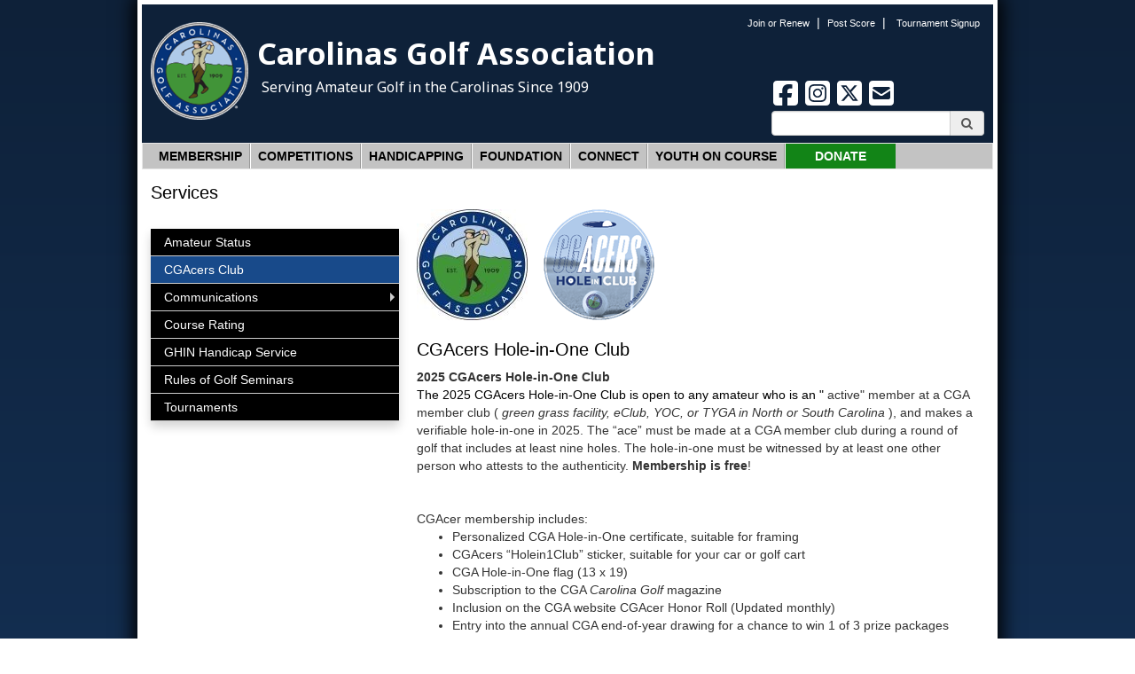

--- FILE ---
content_type: text/html; charset=utf-8
request_url: https://www.carolinasgolf.org/cgacers
body_size: 10829
content:


<!DOCTYPE html PUBLIC "-//W3C//DTD XHTML 1.0 Transitional//EN" "http://www.w3.org/TR/xhtml1/DTD/xhtml1-transitional.dtd">

<html xmlns="http://www.w3.org/1999/xhtml">
<head>
<title>CGAcers - Carolinasgolf.org</title>
<meta name="description" content="Was founded in 1909 to promote and to protect the game of golf in the Carolinas by providing competitions, education, support and benefits to golfers.">
<meta name="keywords" content="Carolinas Golf Association">
<meta http-equiv="content-type" content="text/html; charset=UTF-8">
<link rel="canonical" href="https://www.carolinasgolf.org/cgacers">

	<script type='text/javascript' src='https://static1.mysiteserver.net/_scrpt_cver/91802262/CommonAssets/JSAddOns/jquery-1.11.1.min.js' btm-no-below="" btm-consolioff=""></script>
	<script type='text/javascript' btmsct="10" src="https://static8.mysiteserver.net/rsrc_70b71187e32999ec386488c3bab6bf12.jsx?xid=UUdjZkFHRWx5Z2d4dG9PbmF2L0xNZytBRDBBUFEt" btm_gene="1"></script>

<link rel="stylesheet" href="https://cdn.jsdelivr.net/gh/fancyapps/fancybox@3.5.7/dist/jquery.fancybox.min.css">
<script btmsct="20" src="https://cdn.jsdelivr.net/gh/fancyapps/fancybox@3.5.7/dist/jquery.fancybox.min.js"></script>

<meta name="viewport" content="initial-scale=1, maximum-scale=1">

<link rel="stylesheet" type="text/css" href="https://static1.mysiteserver.net/Images/CarolinasGolf/css/bootstrap960.css">
<script btmsct="20" src="https://static2.mysiteserver.net/Images/tygajuniorgolf/site/bootstrap/bootstrap_min.js"></script>
<link rel="stylesheet" type="text/css" href="https://static2.mysiteserver.net/images/scripts/lightbox-2.51/css/lightbox.css">

<link href="https://stackpath.bootstrapcdn.com/font-awesome/4.7.0/css/font-awesome.min.css" rel="stylesheet" integrity="sha384-wvfXpqpZZVQGK6TAh5PVlGOfQNHSoD2xbE+QkPxCAFlNEevoEH3Sl0sibVcOQVnN" crossorigin="anonymous">

<!-- Google Tag Manager -->
<script btmsct="20" src="https://static4.mysiteserver.net/rsrc_9117e1e3fa8337c1d0f997f5690bdfa6.jsx?xid=UUdjZkFHRWx5Z2d4dG9PbmF2L0xNZytBRDBBUFEt" btm_gene="1"></script>
<!-- End Google Tag Manager -->

<!-- Google tag (gtag.js) -->
<script btmsct="20" async="" src="https://www.googletagmanager.com/gtag/js?id=G-8212RHL1V2"></script>
<script btmsct="20" src="https://static4.mysiteserver.net/rsrc_c1f7e9d2e0f7ba41195219ee8f12ec05.jsx?xid=UUdjZkFHRWx5Z2d4dG9PbmF2L0xNZytBRDBBUFEt" btm_gene="1"></script>

<!-- Google tag (gtag.js) -->
<script btmsct="20" async="" src="https://www.googletagmanager.com/gtag/js?id=AW-811760797"></script>
<script btmsct="20" src="https://static8.mysiteserver.net/rsrc_33aa6fa8f73629f653f377b259e2be8f.jsx?xid=UUdjZkFHRWx5Z2d4dG9PbmF2L0xNZytBRDBBUFEt" btm_gene="1"></script>
<script btmsct="20" src="https://static8.mysiteserver.net/rsrc_8d9ce700953336757224d340e906ccfa.jsx?xid=UUdjZkFHRWx5Z2d4dG9PbmF2L0xNZytBRDBBUFEt" btm_gene="1"></script>


<!-- Noto Sans Font -->
<link rel="preconnect" href="https://fonts.googleapis.com">
<link rel="preconnect" href="https://fonts.gstatic.com" crossorigin="">
<link href="https://fonts.googleapis.com/css2?family=Noto+Sans:ital,wght@0,100..900;1,100..900&display=swap" rel="stylesheet">

<!-- Event snippet for Outbound click conversion page
In your html page, add the snippet and call gtag_report_conversion when someone clicks on the chosen link or button. -->
<script btmsct="20" src="https://static4.mysiteserver.net/rsrc_c5f963f54d0b4880d3fae4f70061a2a6.jsx?xid=UUdjZkFHRWx5Z2d4dG9PbmF2L0xNZytBRDBBUFEt" btm_gene="1"></script>

<link type="text/css" rel="stylesheet" href="https://static4.mysiteserver.net/rsrc_637ca745fc27692e9c03b979bfb78374.cssx?xid=UUdjZkFHRWx5Z2d4dG9PbmF2L0xNZytBRDBBUFEt" btm_gene="1">

<script btmsct="20" type="text/javascript" src="https://static3.mysiteserver.net/images/scripts/jquery.validate.1.8.1.js"></script>
<script btmsct="20" type="text/javascript" src="https://maps.google.com/maps/api/js?sensor=false"></script>

<script btmsct="20" src="https://static4.mysiteserver.net/images/scripts/modernizr-2.5.3.min.js"></script>

<script btmsct="20" type="text/javascript" src="https://static5.mysiteserver.net/rsrc_ef43d38662fb3d3beb321ff362b947ef.jsx?xid=UUdjZkFHRWx5Z2d4dG9PbmF2L0xNZytBRDBBUFEt" btm_gene="1"></script>
<script btmsct="20" type="text/javascript" src="https://ws.sharethis.com/button/buttons.js"></script>
<script btmsct="20" type="text/javascript" src="https://static3.mysiteserver.net/rsrc_a21acfee7427b129f313d1bbab7beb1b.jsx?xid=UUdjZkFHRWx5Z2d4dG9PbmF2L0xNZytBRDBBUFEt" btm_gene="1"></script>
<script btmsct="20" type="text/javascript" src="https://static5.mysiteserver.net/images/scripts/lightbox-2.51/js/lightbox.js"></script>

<script btmsct="20" type="text/javascript" src="https://static3.mysiteserver.net/rsrc_278b854564c5c5aac9aee5a4d414b44f.jsx?xid=UUdjZkFHRWx5Z2d4dG9PbmF2L0xNZytBRDBBUFEt" btm_gene="1"></script>



<script btmsct="20" type="text/javascript" src="https://static6.mysiteserver.net/images/scripts/domscript/placeholders.js"></script>
<script btmsct="20" type="text/javascript" src="https://static4.mysiteserver.net/rsrc_3c1290495e3b502d97ee040e35ce7c4b.jsx?xid=UUdjZkFHRWx5Z2d4dG9PbmF2L0xNZytBRDBBUFEt" btm_gene="1"></script>




<script btmsct="20" src="https://static9.mysiteserver.net/rsrc_2029c1f26bbaba8e63c6f7e44a5c553c.jsx?xid=UUdjZkFHRWx5Z2d4dG9PbmF2L0xNZytBRDBBUFEt" btm_gene="1"></script>

<!-- Start of HubSpot Embed Code -->
<script btmsct="20" type="text/javascript" id="hs-script-loader" async="" defer="" src="//js.hs-scripts.com/23623432.js"></script>
<!-- End of HubSpot Embed Code -->

<link type="text/css" rel="stylesheet" href="https://static3.mysiteserver.net/rsrc_5338636bd449b2bc9898582bb272a5f6.cssx?xid=UUdjZkFHRWx5Z2d4dG9PbmF2L0xNZytBRDBBUFEt" btm_gene="1">

<script btmsct="20" src="https://static10.mysiteserver.net/rsrc_4978dbc72c96da88514b2de797aabea7.jsx?xid=UUdjZkFHRWx5Z2d4dG9PbmF2L0xNZytBRDBBUFEt" btm_gene="1"></script><link type="text/css" rel="stylesheet" href="https://static1.mysiteserver.net/rsrc_8a8671f42904e68a659edde42f09db47.cssx?xid=UUdjZkFHRWx5Z2d4dG9PbmF2L0xNZytBRDBBUFEt" btm_gene="1"><link type="text/css" rel="stylesheet" href="https://static1.mysiteserver.net/rsrc_8a8671f42904e68a659edde42f09db47.cssx?xid=UUdjZkFHRWx5Z2d4dG9PbmF2L0xNZytBRDBBUFEt" btm_gene="1"><link type="text/css" rel="stylesheet" href="https://static1.mysiteserver.net/rsrc_8a8671f42904e68a659edde42f09db47.cssx?xid=UUdjZkFHRWx5Z2d4dG9PbmF2L0xNZytBRDBBUFEt" btm_gene="1"><link type="text/css" rel="stylesheet" href="https://static10.mysiteserver.net/rsrc_80eebbcb1c41bc2e9a334b5e366c0bd1.cssx?xid=UUdjZkFHRWx5Z2d4dG9PbmF2L0xNZytBRDBBUFEt" btm_gene="1">
<link href="https://static3.mysiteserver.net/includes/site.css" type="text/css" rel="Stylesheet">

<link href="https://static4.mysiteserver.net/includes/Print.css" type="text/css" media="print" rel="Stylesheet">
<!--
GOOGLE ANALYTICS 4 CODE: 
---------------------------------
Global Site Tag (gtag.js) - Google Analytics 4, debug info:
GA4 ID: 'G-VN7LGGD8MF,G-7YZPTS97CV'
-->
<script async="" src="https://www.googletagmanager.com/gtag/js?id=" btmsct="10" btm-consolioff=""></script>
<script btmsct="10" btm-consolioff="">
  window.dataLayer = window.dataLayer || [];
  function gtag(){dataLayer.push(arguments);}
  gtag('js', new Date());
  gtag('config', 'G-VN7LGGD8MF');
  gtag('config', 'G-7YZPTS97CV');

</script>
<!--
GOOGLE TAG MANAGER (debug info): 
---------------------------------
GTMID: ' GTM-T3S9RC2'
-->
<script btmsct="10" btm-consolioff="">(function(w,d,s,l,i){w[l]=w[l]||[];w[l].push({'gtm.start':
new Date().getTime(),event:'gtm.js'});var f=d.getElementsByTagName(s)[0],
j=d.createElement(s),dl=l!='dataLayer'?'&l='+l:'';j.async=true;j.src=
'https://www.googletagmanager.com/gtm.js?id='+i+dl;f.parentNode.insertBefore(j,f);
})(window,document,'script','dataLayer',' GTM-T3S9RC2');</script>

<script src="https://static7.mysiteserver.net/commonassets/jsaddons/everypage.js?v=1.02" type="text/javascript"></script>
</head>
<body id="HtmlBody"><script>
  amplitude.getInstance().logEvent('EVENT_NAME_HERE');
</script><!-- Google Tag Manager (noscript) --><noscript><iframe src="https://www.googletagmanager.com/ns.html?id=GTM-T3S9RC2" height="0" width="0" style="display:none;visibility:hidden"></iframe></noscript><!-- End Google Tag Manager (noscript) -->
<div class="pg-cgacers">
	<div class="container-fluid">
		<div class="row">
			<div>
				<div id="site-align-container">
					<div class="header" usemap="#headermap">
						<div class="container">
							<div class="row" id="signup-con">
								<div class="col-12">
									<div class="egolf-signup-links">
										<a class="white" href="https://www.carolinasgolf.org/join-eclub">Join or Renew</a>&nbsp; |&nbsp; <a class="white" href="https://www.carolinasgolf.org/post-a-score">Post Score</a>&nbsp; | &nbsp; <a class="white" href="https://cga.golfgenius.com" target="_blank">Tournament Signup</a>
									</div>
								</div>
							</div>

							<div class="row" id="logo-wrap">
								<div class="col-md-7">
									<!--a class="mobile" href="/home">
					<img class="header-logo" alt="Carolins Golf Association Logo"
						 src="/Images/CarolinasGolf/responsive/small-responsive-logo.png" />
				  </a--><a class="desktop" href="/home"><img alt="Carolins Golf Association Logo" class="header-logo" src="https://static1.mysiteserver.net/Images/CarolinasGolf/2025/template-update/logo-stamp-only.png">
									<div class="text">
										<h1>
											Carolinas Golf Association
										</h1>

										<p>
											Serving Amateur Golf in the Carolinas Since 1909
										</p>
									</div>
									</a>
								</div>
							</div>

							<div class="col-md-5">
								&nbsp;
							</div>

							<div class="responsive-nav-button">
								<button aria-controls="navbar" aria-expanded="false" class="navbar-toggle collapsed" data-target="#navbar" data-toggle="collapse" type="button">
									<span class="sr-only">
										Toggle navigation 
									</span>
								</button>

								<div class="mobilenav-text">
									<button aria-controls="navbar" aria-expanded="false" class="navbar-toggle collapsed" data-target="#navbar" data-toggle="collapse" type="button">
										Menu
									</button>
								</div>

								<div class="mobile-bars">
									<span class="icon-bar">
										
									</span> 
									<span class="icon-bar">
										
									</span> 
									<span class="icon-bar">
										
									</span>
								</div>
							</div>
							<!--end responsive nav button-->
						</div>

						<div id="header-contents">
							<div id="social-links">
								<a href="https://www.facebook.com/cgagolf1909" target="_blank" title="Carolinas Golf Facebook"><svg viewbox="0 0 448 512" xmlns="http://www.w3.org/2000/svg"><!--!Font Awesome Free 6.7.2 by @fontawesome - https://fontawesome.com License - https://fontawesome.com/license/free Copyright 2025 Fonticons, Inc.--><path d="M64 32C28.7 32 0 60.7 0 96V416c0 35.3 28.7 64 64 64h98.2V334.2H109.4V256h52.8V222.3c0-87.1 39.4-127.5 125-127.5c16.2 0 44.2 3.2 55.7 6.4V172c-6-.6-16.5-1-29.6-1c-42 0-58.2 15.9-58.2 57.2V256h83.6l-14.4 78.2H255V480H384c35.3 0 64-28.7 64-64V96c0-35.3-28.7-64-64-64H64z"></path></svg> </a> <a href="https://www.instagram.com/cgagolf1909/?hl=en" target="_blank" title="Carolinas Golf Instagram"> <svg viewbox="0 0 448 512" xmlns="http://www.w3.org/2000/svg"><!--!Font Awesome Free 6.7.2 by @fontawesome - https://fontawesome.com License - https://fontawesome.com/license/free Copyright 2025 Fonticons, Inc.--><path d="M194.4 211.7a53.3 53.3 0 1 0 59.3 88.7 53.3 53.3 0 1 0 -59.3-88.7zm142.3-68.4c-5.2-5.2-11.5-9.3-18.4-12c-18.1-7.1-57.6-6.8-83.1-6.5c-4.1 0-7.9 .1-11.2 .1c-3.3 0-7.2 0-11.4-.1c-25.5-.3-64.8-.7-82.9 6.5c-6.9 2.7-13.1 6.8-18.4 12s-9.3 11.5-12 18.4c-7.1 18.1-6.7 57.7-6.5 83.2c0 4.1 .1 7.9 .1 11.1s0 7-.1 11.1c-.2 25.5-.6 65.1 6.5 83.2c2.7 6.9 6.8 13.1 12 18.4s11.5 9.3 18.4 12c18.1 7.1 57.6 6.8 83.1 6.5c4.1 0 7.9-.1 11.2-.1c3.3 0 7.2 0 11.4 .1c25.5 .3 64.8 .7 82.9-6.5c6.9-2.7 13.1-6.8 18.4-12s9.3-11.5 12-18.4c7.2-18 6.8-57.4 6.5-83c0-4.2-.1-8.1-.1-11.4s0-7.1 .1-11.4c.3-25.5 .7-64.9-6.5-83l0 0c-2.7-6.9-6.8-13.1-12-18.4zm-67.1 44.5A82 82 0 1 1 178.4 324.2a82 82 0 1 1 91.1-136.4zm29.2-1.3c-3.1-2.1-5.6-5.1-7.1-8.6s-1.8-7.3-1.1-11.1s2.6-7.1 5.2-9.8s6.1-4.5 9.8-5.2s7.6-.4 11.1 1.1s6.5 3.9 8.6 7s3.2 6.8 3.2 10.6c0 2.5-.5 5-1.4 7.3s-2.4 4.4-4.1 6.2s-3.9 3.2-6.2 4.2s-4.8 1.5-7.3 1.5l0 0c-3.8 0-7.5-1.1-10.6-3.2zM448 96c0-35.3-28.7-64-64-64H64C28.7 32 0 60.7 0 96V416c0 35.3 28.7 64 64 64H384c35.3 0 64-28.7 64-64V96zM357 389c-18.7 18.7-41.4 24.6-67 25.9c-26.4 1.5-105.6 1.5-132 0c-25.6-1.3-48.3-7.2-67-25.9s-24.6-41.4-25.8-67c-1.5-26.4-1.5-105.6 0-132c1.3-25.6 7.1-48.3 25.8-67s41.5-24.6 67-25.8c26.4-1.5 105.6-1.5 132 0c25.6 1.3 48.3 7.1 67 25.8s24.6 41.4 25.8 67c1.5 26.3 1.5 105.4 0 131.9c-1.3 25.6-7.1 48.3-25.8 67z"></path></svg> </a> <a href="https://x.com/CGAgolf1909" target="_blank" title="Carolinas Golf X"> <svg viewbox="0 0 448 512" xmlns="http://www.w3.org/2000/svg"><!--!Font Awesome Free 6.7.2 by @fontawesome - https://fontawesome.com License - https://fontawesome.com/license/free Copyright 2025 Fonticons, Inc.--><path d="M64 32C28.7 32 0 60.7 0 96V416c0 35.3 28.7 64 64 64H384c35.3 0 64-28.7 64-64V96c0-35.3-28.7-64-64-64H64zm297.1 84L257.3 234.6 379.4 396H283.8L209 298.1 123.3 396H75.8l111-126.9L69.7 116h98l67.7 89.5L313.6 116h47.5zM323.3 367.6L153.4 142.9H125.1L296.9 367.6h26.3z"></path></svg> </a> <a href="/contact-us" title="Contact Carolinas Golf"> <svg viewbox="0 0 448 512" xmlns="http://www.w3.org/2000/svg"><!--!Font Awesome Free 6.7.2 by @fontawesome - https://fontawesome.com License - https://fontawesome.com/license/free Copyright 2025 Fonticons, Inc.--><path d="M64 32C28.7 32 0 60.7 0 96L0 416c0 35.3 28.7 64 64 64l320 0c35.3 0 64-28.7 64-64l0-320c0-35.3-28.7-64-64-64L64 32zM218 271.7L64.2 172.4C66 156.4 79.5 144 96 144l256 0c16.5 0 30 12.4 31.8 28.4L230 271.7c-1.8 1.2-3.9 1.8-6 1.8s-4.2-.6-6-1.8zm29.4 26.9L384 210.4 384 336c0 17.7-14.3 32-32 32L96 368c-17.7 0-32-14.3-32-32l0-125.6 136.6 88.2c7 4.5 15.1 6.9 23.4 6.9s16.4-2.4 23.4-6.9z"></path></svg> </a>
							</div>

							<div class="input-group">
								<form action="" id="site-search-form" method="">
									<input class="form-control" id="site-search-input" type="text"> 
									<span class="input-group-addon" id="mag">
										<i aria-hidden="true" class="fa fa-search"></i> 
									</span>
								</form>
							</div>
						</div>
					</div>
					<map name="headermap"><area alt="Sun" coords="0,0,82,126" href="sun.htm" shape="rect"></map><div class="main-nav">
  <nav class="navbar navbar-default">
	<div class="container-fluid">
	  <!--<div class="navbar-header">
<button aria-controls="navbar" aria-expanded="false" class="navbar-toggle collapsed" data-target="#navbar" data-toggle="collapse" type="button">
<span class="sr-only">
Toggle navigation 
</span> 
<span class="icon-bar">

</span> 
<span class="icon-bar">

</span> 
<span class="icon-bar">

</span>
</button>
</div>-->
	  <div class="navbar-collapse collapse" id="navbar">
		<ul class="nav navbar-nav"><!--Membership Nav-->
		  <li class="dropdown membership-nav-dropdown">
			<a aria-expanded="false" aria-haspopup="true" class="dropdown-toggle" data-toggle="dropdown" href="#" role="button">Membership</a><ul class="dropdown-menu"><!--	<li>
		<a href="https://www.carolinasgolf.org/how-to-join-cga">Join the CGA</a>
	</li>
		<li class="dropdown-submenu">
		<a href="#">Join the CGA</a>

		<ul class="dropdown-menu">
			<li>
				<a href="https://www.carolinasgolf.org/how-to-join-cga">Join the CGA</a>
			</li>
			<li>
				<a href="https://www.carolinasgolf.org/how-to-join-cga#regular">As a Club</a>
			</li>
		</ul>

	</li>
-->
	<li>
		<a href="/cgacers">Hole-in-One Club</a>
	</li>
	<li>
		<a href="https://www.carolinasgolf.org/membership_golfer">Individual Membership</a>
	</li>
	<li>
		<a href="https://www.carolinasgolf.org/membership_club">Join as a Club</a>
	</li>
	<li>
		<a href="/join-eclub">Join or Renew Carolinas eClub</a>
	</li>
	<li>
		<a href="/membership-benefits">Member Benefits</a>
	</li>
	<li>
		<a href="/license-plate">License Plate Campaign</a>
	</li>
	<li>
		<a href="https://www.google.com/maps/d/edit?mid=14YTCNSXfB8JCvz6mlsoKWBkOZ9zkHcc&amp;usp=sharing" target="_blank">Search Member Clubs</a>
	</li>
	<li class="dropdown-submenu">
		<a href="#">Services</a>
		<ul class="dropdown-menu">
			<li>
				<a href="/amateur-status">Amateur Status</a>
			</li>
			<li>
				<a href="/course-rating">Course Rating</a>
			</li>
			<li>
				<a href="/tournaments">Tournaments</a>
			</li>
		</ul>
	</li>
</ul>

		  </li>
		  <!--Membership Nav--><!-- Competitions Nav-->
		  <li class="dropdown">
			<a aria-expanded="false" aria-haspopup="true" class="dropdown-toggle" data-toggle="dropdown" href="#" role="button">Competitions</a> <ul aria-labelledby="dropdownMenu" class="dropdown-menu multi-level dropdown-competitions" role="menu">
	<li class="dropdown-submenu">
		<a href="#">Men / Senior Men</a>

		<ul class="dropdown-menu">
			<li>
				<a href="https://www.carolinasgolf.org/mensschedule" target="_blank">Championships</a>
			</li>
			<li>
				<a href="https://cgainterclub.golfgenius.com/" target="_blank">Interclub Season</a>
			</li>
			<li>
				<a href="https://www.golfgenius.com/pages/5526497" target="_blank">Island Four-Ball</a>
			</li>
			<li>
				<a href="https://cga.golfgenius.com/pages/5771271" target="_blank">One-Day Tournaments</a>
			</li>
			<li>
				<a href="https://cga.golfgenius.com/pages/5771663" target="_blank">Senior Four-Ball Series</a>
			</li>
			<li class="dropdown-submenu">
				<a href="#">Rankings</a>
				<ul class="dropdown-menu">
					<li>
						<a href="https://cgarankings.golfgenius.com" target="_blank">Rankings Home</a>
					</li>
					<li>
						<a href="https://cgarankings.golfgenius.com/pages/3425374" target="_blank">Men&#39;s Rankings</a>
					</li>
					<li>
						<a href="https://cgarankings.golfgenius.com/pages/3442862" target="_blank">Senior Men&#39;s Rankings</a>
					</li>
					<li>
						<a href="https://cgarankings.golfgenius.com/pages/3442872" target="_blank">Super Senior Men&#39;s Rankings</a>
					</li>
				</ul>
			</li>
			<li>
				<a href="https://cga.golfgenius.com/pages/5798933">USGA Qualifying</a>
			</li>
		</ul>
	</li>
	<li class="dropdown-submenu">
		<a href="#">Juniors</a>
		<ul class="dropdown-menu">
			<li>
				<a href="https://www.carolinasgolf.org/junior-boys-tournament-schedule">Boys&#39; Events</a>
			</li>
			<li>
				<a href="https://www.carolinasgolf.org/junior-girls-tournament-schedule">Girls&#39; Events</a>
			</li>
			<li>
				<a href="https://www.scjga.org/" target="_blank">SCJGA (SC) Events</a>
			</li>
			<li>
				<a href="https://www.tygajuniorgolf.org/" target="_blank">TYGA (NC) Events</a>
			</li>
			<li class="dropdown-submenu">
				<a href="https://www.carolinasgolf.org/usndpteams">USNDP</a>
				<ul class="dropdown-menu">
					<li>
						<a href="https://www.carolinasgolf.org/teamnc" target="_blank">Team North Carolina</a>
					</li>
					<li>
						<a href="https://www.carolinasgolf.org/teamsc" target="_blank">Team South Carolina</a>
					</li>
				</ul>
			</li>
			<li>
				<a href="https://www.carolinasgolf.org/golf-camps-and-academies">Camps &amp; Academies</a>
			</li>
			<li>
				<a href="https://www.carolinasgolf.org/college-golf-commitments">College Golf Commitments</a>
			</li>
			<li>
				<a href="https://www.usga.org/rules/rules-and-decisions.html#!etiquette">Etiquette on the Course</a>
			</li>
			<li class="dropdown-submenu">
				<a href="#">Rankings</a>
				<ul class="dropdown-menu">
					<li>
						<a href="https://www.carolinasgolf.org/carolinas-boys-rankings" target="_blank&quot;">Carolinas Boys</a>
					</li>
					<li>
						<a href="https://www.carolinasgolf.org/carolinas-girls-rankings" target="_blank&quot;">Carolinas Girls</a>
					</li>
					<li>
						<a href="https://www.tygajuniorgolf.org/nc-boys-rankings" target="_blank&quot;">NC Junior Boys</a>
					</li>
					<li>
						<a href="https://www.tygajuniorgolf.org/nc-girls-rankings" target="_blank&quot;">NC Junior Girls</a>
					</li>
					<li>
						<a href="https://scjga.shotstat.com/Public/Rankings?DivisionID=1">SC Junior Boys</a>
					</li>
					<li>
						<a href="https://scjga.shotstat.com/Public/Rankings?DivisionID=2">SC Junior Girls</a>
					</li>
				</ul>
			</li>
			<li class="dropdown-submenu">
				<a href="https://tournaments.dripgolf.live/junior/" target="_blank">Schedule of the Carolinas</a>
			</li>
			<li>
				<a href="https://www.carolinasgolf.org/financial-assistance" target="_blank">Financial Assistance</a>
			</li>
			<li>
				<a href="https://cga.golfgenius.com/pages/5798933">USGA Qualifying</a>
			</li>
			<li>
				<a href="https://www.carolinasgolf.org/yoc">Youth on Course</a>
			</li>
		</ul>
	</li>
	<li class="dropdown-submenu">
		<a href="#">Women / Senior Women</a>
		<ul class="dropdown-menu">
			<li>
				<a href="https://www.carolinasgolf.org/women-senior-women-championships" target="_blank">Championships</a>
			</li>
			<li>
				<a href="https://cga.golfgenius.com/pages/5756000" target="_blank">Ladies&#39; Play Days</a>
			</li>
			<li>
				<a href="https://www.golfgenius.com/pages/1855755">Race to the Carolinas Cup</a>
			</li>
			<li>
				<a href="https://www.golfgenius.com/pages/4645494">Carolinas Ladies&#39; Club Days</a>
			</li>
			<li class="dropdown-submenu">
				<a href="#">Rankings</a>
				<ul class="dropdown-menu">
					<li>
						<a href="https://cgarankings.golfgenius.com/" target="_blank">Rankings Home</a>
					</li>
					<li>
						<a href="https://cgarankings.golfgenius.com/pages/3442854" target="_blank">Women&#39;s Rankings</a>
					</li>
					<li>
						<a href="https://cgarankings.golfgenius.com/pages/3442873" target="_blank">Senior Women&#39;s Rankings</a>
					</li>
				</ul>
			</li>
			<li class="dropdown-submenu">
				<a href="https://cga.golfgenius.com/pages/5798933">USGA Qualifying​</a>
			</li>
			<li>
				<a href="https://cga.golfgenius.com/pages/5771271" target="_blank">One-Day Tournaments</a>
			</li>
			<li>
				<a href="https://www.golfgenius.com/pages/5526497">Island Four-Ball</a>
			</li>
		</ul>
	</li>
	<li class="dropdown-submenu">
		<a href="#">Mixed Golf Events</a>
		<ul class="dropdown-menu">
			<li>
				<a href="https://cga.golfgenius.com/pages/5801659" target="_blank">Mixed Events</a>
			</li>
			<li>
				<a href="https://www.golfgenius.com/pages/5526497">Island Four-Ball</a>
			</li>
			<li>
				<a href="https://cga.golfgenius.com/pages/5771271" target="_blank">One-Day Tournaments</a>
			</li>
		</ul>
	</li>
	<li class="dropdown-submenu">
		<a href="#">Play</a>
		<ul class="dropdown-menu">
			<li class="dropdown-submenu">
				<a href="#">Rules / Policies</a>
				<ul class="dropdown-menu">
					<li>
						<a href="https://www.carolinasgolf.org/images/carolinasgolf/site/rules/2026cgahardcard.pdf" target="_blank">CGA Championship Rules of Play</a>
					</li>
					<li>
						<a href="https://www.carolinasgolf.org/images/carolinasgolf/site/rules/codeofconduct.pdf" target="_blank">CGA Code of Conduct</a>
					</li>
					<li>
						<a href="/images/carolinasgolf/site/tourn/tournamentmanual.pdf" target="_blank">Tournament Manual </a>
					</li>
					<li>
						<a href="https://www.usga.org/rules/rules-and-clarifications/rules-and-clarifications.html#!ruletype=fr&amp;section=rule&amp;rulenum=1" target="_blank">USGA Rules of Golf </a>
					</li>
					<li>
						<a href="https://rules.usga.org/product/rules-101/">USGA Rules 101</a>
					</li>
				</ul>
			</li>
			<li>
				<a href="https://www.carolinasgolf.org/POY">Players of the Year</a>
			</li>
			<li>
				<a href="https://carolinasgolf.smugmug.com/" target="_blank">Photos</a>
			</li>
			<li>
				<a href="/archives">History</a>
			</li>
			<li>
				<a href="https://www.carolinasgolf.org/futuresites" target="_self">Future Championships</a>
			</li>
			<li>
				<a href="https://www.carolinasgolf.org/tournament_withdraw" target="_self">Withdraw</a>
			</li>
			<li>
				<a href="https://www.carolinasgolf.org/tournaments">Tournament Programs</a>
			</li>
		</ul>
	</li>
	<li class="dropdown-submenu">
		<a href="#">Rules of Golf</a>
		<ul class="dropdown-menu">
			<li>
				<a href="https://www.carolinasgolf.org/rules_seminars" target="_blank">Rules of Golf Seminars</a>
			</li>
			<li>
				<a href="/rules-officials" target="_self">Rules Officials Homepage</a>
			</li>
			<li>
				<a href="https://www.usga.org/rules/rules-and-clarifications/rules-and-clarifications.html#!ruletype=fr&amp;section=rule&amp;rulenum=1" target="_blank">USGA Rules of Golf</a>
			</li>
			<li class="dropdown-submenu">
				<a href="#">Rules / Policies</a>
				<ul class="dropdown-menu">
					<li>
						<a href="https://www.carolinasgolf.org/images/carolinasgolf/site/rules/2026cgahardcard.pdf">Championship Rules</a>
					</li>
					<li>
						<a href="https://www.carolinasgolf.org/images/carolinasgolf/site/rules/codeofconduct.pdf">CGA Code of Conduct</a>
					</li>
					<li>
						<a href="/images/carolinasgolf/site/tourn/tournamentmanual.pdf" target="_blank">Tournament Manual </a>
					</li>
					<li>
						<a href="https://www.usga.org/rules/rules-and-clarifications/rules-and-clarifications.html#!ruletype=fr&amp;section=rule&amp;rulenum=1" target="_blank">USGA Rules of Golf </a>
					</li>
				</ul>
			</li>
		</ul>
	</li>
	<li>
		<a href="https://carolinasgolf.smugmug.com/Championships">Photo Galleries</a>
	</li>
	<li>
		<a href="https://www.carolinasgolf.org/amateur-status" target="_blank">Amateur Status</a>
	</li>
</ul>

		  </li>
		  <!-- Competitions Nav--><!-- Awards Nav-->
		  <li class="dropdown">
			<a aria-expanded="false" aria-haspopup="true" data-toggle="dropdown" href="#" role="button">Handicapping</a> <ul aria-labelledby="dropdownMenu" class="dropdown-menu multi-level dropdown-competitions" role="menu">
	<li>
		<a href="https://www.carolinasgolf.org/post-a-score" target="_self">Post A Score to GHIN </a>
	</li>
	<li>
		<a href="https://www.carolinasghinsupport.org/" target="_blank">Carolinas GHIN Support </a>
	</li>
	<li>
		<a href="/handicap-index">For Golfers </a>
	</li>
	<!-- 
  <li class="dropdown-submenu">
		<a href="#">For Golfers </a>
		<ul class="dropdown-menu">
			<li>
				<a href="https://www.carolinasgolf.org/post-a-score" target="_self">Post A Score to GHIN </a>
			</li>
			<li>
				<a href="/handicap-index">Get a&nbsp;Handicap Index </a>
			</li>
			<li>
				<a href="/mobile-app">CGA Mobile App </a>
			</li>
			<li>
				<a href="/e-revision-newsletter-signup">
				<span class="lowercase">
					e 
				</span>Revision Newsletter </a>
			</li>
			<li>
				<a href="https://www.ghin.com/lookup.aspx" target="_blank">Handicap Index Lookup </a>
			</li>
			<li>
				<a href="http://www.usga.org/content/usga/home-page/course-handicap-calculator.html" target="_blank">Course Handicap Calc.</a>
			</li>
			<li>
				<a href="/maximum-hole-score">Maximum Hole Score </a>
			</li>
			<li>
				<a href="https://ncrdb.usga.org/NCRDB/" target="_blank">Course Rating Database </a>
			</li>
			<li>
				<a href="https://www.usga.org/handicapping/roh/rules-of-handicapping.html" target="_blank">World Handicap Manual </a>
			</li>
		</ul>
	</li>

-->
	<li>
		<a href="https://www.carolinasghinsupport.org/" target="_blank">For Golf Clubs</a>
	</li>
	<!-- <li class="dropdown-submenu">
		<a href="#">For Golf Clubs </a>
		<ul class="dropdown-menu">
			<li>
				<a href="https://www.carolinasghinsupport.org/ghin-tpp-supplies" target="_blank">Order GHIN Supplies </a>
			</li>
			<li>
				<a href="/handicap-licensing">Handicap Licensing </a>
			</li>
			<li>
				<a href="/handicap-revision-schedule">Handicap Revisions</a>
			</li>
			<li>
				<a href="/maximum-hole-score">Maximum Hole Score</a>
			</li>
			<li>
				<a href="https://ncrdb.usga.org/NCRDB/" target="_blank">Course Rating Database </a>
			</li>
			<li>
				<a href="/USGA-Handicap-System-Seminar" target="_self">Handicap Seminars</a>
			</li>
			<li>
				<a href="https://www.usga.org/handicapping/roh/2020-rules-of-handicapping.html" target="_blank">World Handicap Manual</a>
			</li>
			<li>
				<a href="/Images/CarolinasGolf/site/handicap/USGA_AGA_Handicap_Committee_Guide_January_2021.pdf">Handicap Committee Guide</a>
			</li>
		</ul>
	</li>
-->
	<li>
		<a href="https://www.usga.org/handicapping/roh/rules-of-handicapping.html" target="_blank"><em>Rules of Handicapping</em></a>
	</li>
	<li>
		<a href="https://ncrdb.usga.org/NCRDB/" target="_blank">Course Rating Database</a>
	</li>
	<li>
		<a href="https://www.golfgenius.com/ggid/dprvny/customerdirectory/7432?filters=hide&amp;header=false&amp;leaderboards=false&amp;season_id=6103&amp;sort=descending" target="_blank">WHS Seminar Schedule</a>
	</li>
	<li>
		<a href="https://www.golfgenius.com/ggid/rpqefn/customerdirectory/7355?filters=hide&amp;header=false&amp;leaderboards=false&amp;season_id=6103&amp;sort=descending" target="_blank">Handicap Committee Seminar Schedule</a>
	</li>
	<li>
		<a href="https://share.hsforms.com/2FJToxRWBTKS9B5SA-kGDuAe2byg">Request a Club Visit</a>
	</li>
</ul>

		  </li>
		  <li class="dropdown foundation-nav">
			<a aria-expanded="false" aria-haspopup="true" class="dropdown-toggle" data-toggle="dropdown" href="#" role="button">Foundation</a> <ul aria-labelledby="dropdownMenu" class="dropdown-menu multi-level dropdown-competitions" role="menu">
	<li>
		<a href="/mission">Mission </a>
	</li>
	<li>
		<a href="/donate">Donate </a>
	</li>
	<li>
		<a href="https://www.carolinasgolf.org/cgf-annual-auction">2025 Auction Info</a>
	</li>
	<li>
		<a href="https://www.scholarshipprograms.org/cga/">David Parrott Scholarship</a>
	</li>
	<li>
		<a href="https://www.carolinasgolf.org/cgf-funding" target="_blank">Apply For Funding </a>
	</li>
	<li>
		<a href="https://www.carolinasgolfhof.org" target="_blank">Carolinas Golf Hall of Fame</a>
	</li>
	<li>
		<a href="https://www.imperialsports.com/product-category/golf-association-collection/carolinas/" target="_blank">Shop CGA Imperial Hats</a>
	</li>
	<li>
		<a href="https://www.carolinasgolf.org/license-plate">License Plate Campaign</a>
	</li>
</ul>

		  </li>
		  <li class="dropdown about-nav">
			<a aria-expanded="false" aria-haspopup="true" class="dropdown-toggle" data-toggle="dropdown" href="#" role="button">Connect</a> <ul aria-labelledby="dropdownMenu" class="dropdown-menu multi-level dropdown-competitions dropdown-nav" role="menu">
	<li>
		<a href="/contact-us">Contact Us</a>
	</li>
	<li>
		<a href="/staff">Staff </a>
	</li>
	<li>
		<a href="https://www.carolinasgolf.org/executive-committee">Executive Committee</a>
	</li>
	<li>
		<a href="/history">History </a>
	</li>
	<li>
		<a href="/jobs">Job Opportunities </a>
	</li>
	<li>
		<a href="https://www.carolinasgolf.org/carolinas-golf-magazine">Magazine</a>
	</li>
	<li>
		<a href="https://www.carolinasgolf.org/blog">News</a>
	</li>
	<li>
		<a href="https://carolinasgolf.smugmug.com/" target="_blank">Photos</a>
	</li>
	<li>
		<a href="https://www.carolinasgolf.org/shop" target="_self">Shop</a>
	</li>
	<li class="dropdown-submenu">
		<a href="/volunteer">Volunteer</a>
		<ul class="dropdown-menu">
			<li>
				<a href="/volunteer">Become a Volunteer</a>
			</li>
			<li>
				<a href="https://www.carolinasgolf.org/rules-officials">Rules Officials</a>
			</li>
		</ul>
	</li>
</ul>

		  </li>
		  <!--About nav--><!--<li class="dropdown about-nav">
<a aria-expanded="false" aria-haspopup="true" class="dropdown-toggle" data-toggle="dropdown" href="/scoring" role="button">Results</a> <ul aria-labelledby="dropdownMenu" class="dropdown-menu multi-level dropdown-competitions dropdown-nav" role="menu">
	<li>
		<a href="https://www.ghintpp.com/carolinasgolf/TPPOnlineGolfer/Default.aspx?seasonid=54" target="_blank">Boys&#39; Championships</a>
	</li>
	<li>
		<a href="https://www.ghintpp.com/carolinasgolf/TPPOnlineGolfer/Default.aspx?seasonid=59" target="_blank">Girls&#39; Championships</a>
	</li>
	<li>
		<a href="https://www.ghintpp.com/carolinasgolf/TPPOnlineGolfer/Default.aspx?seasonid=58" target="_blank">Men&#39;s Championships</a>
	</li>
	<li>
		<a href="https://www.ghintpp.com/carolinasgolf/TPPOnlineGolfer/Default.aspx?seasonid=60" target="_blank">Mixed Championships</a>
	</li>
	<li>
		<a href="https://www.ghintpp.com/carolinasgolf/TPPOnlineGolfer/Default.aspx?seasonid=64" target="_blank">Women&#39;s Championships</a>
	</li>
	<li>
		<a href="https://www.ghintpp.com/carolinasgolf/TPPOnlineGolfer/Default.aspx?seasonid=55" target="_blank">One-Day Tournaments</a>
	</li>
	<li>
		<a href="https://www.ghintpp.com/carolinasgolf/TPPOnlineGolfer/Default.aspx?seasonid=55" target="_blank">Ladies&#39; 4-Ball Play Days</a>
	</li>
	<li>
		<a href="https://www.ghintpp.com/carolinasgolf/TPPOnlineGolfer/Default.aspx?seasonid=56">Senior 4-Ball One-Days</a>
	</li>
	<li>
		<a href="https://www.ghintpp.com/carolinasgolf/TPPOnlineGolfer/Default.aspx?seasonid=53" target="_blank">TYGA Tournaments</a>
	</li>
	<li>
		<a href="https://www.ghintpp.com/carolinasgolf/TPPOnlineGolfer/Default.aspx?seasonid=62" target="_blank">USGA Qualifying</a>
	</li>
</ul>

</li>-->
		  <li class="dropdown about-nav">
			<a href="https://www.carolinasgolf.org/yoc">Youth on Course</a>
		  </li>
		  <li class="dropdown about-nav donate-nav-link">
			<a href="https://www.carolinasgolf.org/donate">Donate</a>
		  </li>
		</ul>
	  </div>
	  <!--/.nav-collapse -->
	</div>
	<!--/.container-fluid --></nav>
</div>


					<div id="mainContent">
						<div class="floatwrap">
							<div class="PrintFriendly">


    


<div class="main-left">
	<div class="secondary-nav">
		<h1>
			Services
		</h1>

		<ul id="sidenav">&nbsp;
<ul aria-labelledby="dropdownMenu" class="dropdown-menu multi-level dropdown-competitions" role="menu">
	<li>
		<a href="/amateur-status">Amateur Status </a>
	</li>
	<li>
		<a href="/cgacers">CGAcers Club</a>
	</li>
	<li class="dropdown-submenu">
		<a href="#">Communications</a>
		<ul class="dropdown-menu">
			<li>
				<a href="/archives" target="_blank">Archives &amp; Yearbooks </a>
			</li>
			<li>
				<a href="/carolinas-golf-magazine" target="_self">Carolinas Golf Magazine </a>
			</li>
			<li>
				<a href="/images/CarolinasGolf/site/carolinasgolf/Book Order Form 2011.pdf" target="_blank">Golf In The Carolinas Book </a>
			</li>
			<li>
				<a href="https://www.carolinasgolf.org/mailing-lists" target="_self">Join our Mailing Lists</a><a href="#">Photo Galleries &gt;&gt;</a>
			</li>
			<li class="dropdown">
				<ul class="dropdown-menu">
					<li>
						<a href="https://carolinasgolf.smugmug.com/Championships" target="_blank">Championships </a>
					</li>
					<li>
						<a href="https://carolinasgolf.smugmug.com/Carolinas-Golf-Foundation-" target="_blank">Foundation </a>
					</li>
					<li>
						<a href="https://carolinasgolf.smugmug.com/General" target="_blank">General </a>
					</li>
				</ul>
			</li>
			<li class="dropdown">
				<a href="#">Video Library &gt;&gt; </a>
				<ul class="dropdown-menu">
					<li>
						<a href="https://www.youtube.com/playlist?list=PLwENfS32bUlWYbBMQpFCLaaTifcghMvgC" target="_blank">Championships </a>
					</li>
					<li>
						<a href="https://www.youtube.com/playlist?list=PLwENfS32bUlVZ3Nsp7WXSv0gPX2Kzv7-e" target="_blank">General </a>
					</li>
					<li>
						<a href="https://www.youtube.com/playlist?list=PLwENfS32bUlXKRBI9phuVpIrjc2YX5IV6" target="_blank">GHIN Support </a>
					</li>
				</ul>
			</li>
		</ul>
	</li>
	<li>
		<a href="/course-rating">Course Rating </a>
	</li>
	<li>
		<a href="/ghin-handicap-service">GHIN Handicap Service </a>
	</li>
	<li>
		<a href="https://cga.golfgenius.com/pages/1772549" target="_blank">Rules of Golf Seminars </a>
	</li>
	<li>
		<a href="/tournaments">Tournaments </a>
	</li>
</ul>

			<li>
				&nbsp;
			</li>
			<li>
				&nbsp;
			</li>
			<li>
				&nbsp;
			</li>
		</ul>
	</div>
</div>

<div class="main-right">
	&nbsp;
</div>

<div class="main-right">
	<h1>
		<img alt="" src="https://static2.mysiteserver.net/w/125/h/125/p/Images/CarolinasGolf/holeinone.jpgx">&nbsp; &nbsp;<img alt="" src="https://static3.mysiteserver.net/w/125/h/125/p/Images/CarolinasGolf/holeinone2.png.jpgx"><br>
		<br>
		CGAcers Hole-in-One Club&nbsp;
	</h1>

	<div>
		<strong>2025 CGAcers Hole-in-One Club</strong><br>
		<span style="color: rgb(0, 0, 0);">
			The 2025 CGAcers Hole-in-One Club is open to any amateur who is an &quot; 
		</span>active&quot; member at a CGA member club ( <em>green grass facility, eClub, YOC, or TYGA in North or South Carolina</em> ), and makes a verifiable hole-in-one in 2025. The &ldquo;ace&rdquo; must be made at a CGA member club during a round of golf that includes at least nine holes. The hole-in-one must be witnessed by at least one other person who attests to the authenticity. <strong>Membership is free</strong>!
	</div>

	<div>
		<strong></strong><br>
		<br>
		CGAcer membership includes:
	</div>

	<ul>
		<li>
			Personalized CGA Hole-in-One certificate, suitable for framing
		</li>
		<li>
			CGAcers &ldquo;Holein1Club&rdquo; sticker, suitable for your car or golf cart
		</li>
		<li>
			CGA Hole-in-One flag (13 x 19)
		</li>
		<li>
			Subscription to the CGA <em>Carolina Golf</em> magazine
		</li>
		<li>
			Inclusion on the CGA website CGAcer Honor Roll (Updated monthly)
		</li>
		<li>
			Entry into the annual CGA end-of-year drawing for a chance to win 1 of 3 prize packages
		</li>
	</ul>

	<div>
		To apply for CGAcer membership, eligible individuals must complete and submit one of the following:
	</div>
	&nbsp; &nbsp; &nbsp; &nbsp; &nbsp;&nbsp;<a href="https://www.carolinasgolf.org/cgacers-webform"> 
	<span style="color:#0000FF;">
		CGAcer Hole-in-One Club Membership Form (Web Form 
	</span></a><font color="#0000ff">)</font><br>
	&nbsp; &nbsp; &nbsp; &nbsp; &nbsp;&nbsp;<a href="/Images/CarolinasGolf/2025/CGAcers_PrintableForm_2_11_25.pdf"> 
	<span style="color:#0000FF;">
		CGAcer Hole-in-One Club Membership Form (Printable PDF) 
	</span></a>

	<p>
		<br>
		&nbsp; &nbsp; &nbsp; &nbsp; &nbsp; &nbsp; &nbsp; &nbsp; &nbsp; &nbsp; &nbsp; Mail the printable PDF form to:
	</p>

	<p>
		&nbsp; &nbsp; &nbsp; &nbsp; &nbsp; &nbsp; &nbsp; &nbsp; &nbsp; &nbsp; &nbsp; &nbsp; Carolinas Golf Association<br>
		&nbsp; &nbsp; &nbsp; &nbsp; &nbsp; &nbsp; &nbsp; &nbsp; &nbsp; &nbsp; &nbsp; &nbsp; Attn: CGAcers<br>
		&nbsp;&nbsp;&nbsp;&nbsp;&nbsp;&nbsp;&nbsp;&nbsp;&nbsp;&nbsp;&nbsp;&nbsp;&nbsp;&nbsp;&nbsp;&nbsp;&nbsp;&nbsp;&nbsp;&nbsp;&nbsp;&nbsp;&nbsp; 140 Ridge Road<br>
		&nbsp;&nbsp;&nbsp;&nbsp;&nbsp;&nbsp;&nbsp;&nbsp;&nbsp;&nbsp;&nbsp;&nbsp;&nbsp;&nbsp;&nbsp;&nbsp;&nbsp;&nbsp;&nbsp;&nbsp;&nbsp;&nbsp;&nbsp; Southern Pines, NC 28387<br>
		<br>
		<a href="/Images/CarolinasGolf/2025/CGAcers_Honor_Roll_2025_Web_Posting_12-10-2025.pdf" target="_blank">
		<span style="color:#0000FF;">
			View the CGAcers 2025 Honor Roll 
		</span></a>
	</p>

	<hr>
	<p>
		<b></b><strong>CGAcers Hole-in-One Contest</strong><br>
		If you are a CGA member who makes a hole-in-one at a CGA member club in 2025, let us know.<br>
		<br>
		The CGA will be awarding prizes again for 2025 CGAcers. All hole-in-one entries must be received by the CGA office no later than January 15, 2026. A random drawing will take place by January 30, 2026. &nbsp;
	</p>

	<ul>
		<li>
			To be included in the random drawing, the hole-in-one must be scored between January 1 and December 31, 2025. Your name will be entered for EACH hole-in-one made in 2025. You must be a current CGA member to be eligible.&nbsp;
		</li>
		<li>
			3 winners will be selected in the random drawing.
		</li>
		<li>
			CGA staff, executive committee members and their families are not eligble to participate in the drawing.&nbsp;
		</li>
	</ul>

	<p>
		The CGAcers Hole-in-One program is one of many benefits offered by the Carolinas Golf Association. For more information on the CGA, go to <a href="http://www.carolinasgolf.org/">www.carolinasgolf.org</a>
	</p>
</div>

<div style="clear: both;">
	&nbsp;
</div>
</div>
							<div style="clear:both;">
								&nbsp;
							</div>
						</div>
					</div>
				</div>

				<div id="footer">
					<div class="foot-col">
						<ul class="footer-nav">
							<li class="cat">
								Membership
							</li>
							<ul class="dropdown-menu"><!--	<li>
		<a href="https://www.carolinasgolf.org/how-to-join-cga">Join the CGA</a>
	</li>
		<li class="dropdown-submenu">
		<a href="#">Join the CGA</a>

		<ul class="dropdown-menu">
			<li>
				<a href="https://www.carolinasgolf.org/how-to-join-cga">Join the CGA</a>
			</li>
			<li>
				<a href="https://www.carolinasgolf.org/how-to-join-cga#regular">As a Club</a>
			</li>
		</ul>

	</li>
-->
	<li>
		<a href="/cgacers">Hole-in-One Club</a>
	</li>
	<li>
		<a href="https://www.carolinasgolf.org/membership_golfer">Individual Membership</a>
	</li>
	<li>
		<a href="https://www.carolinasgolf.org/membership_club">Join as a Club</a>
	</li>
	<li>
		<a href="/join-eclub">Join or Renew Carolinas eClub</a>
	</li>
	<li>
		<a href="/membership-benefits">Member Benefits</a>
	</li>
	<li>
		<a href="/license-plate">License Plate Campaign</a>
	</li>
	<li>
		<a href="https://www.google.com/maps/d/edit?mid=14YTCNSXfB8JCvz6mlsoKWBkOZ9zkHcc&amp;usp=sharing" target="_blank">Search Member Clubs</a>
	</li>
	<li class="dropdown-submenu">
		<a href="#">Services</a>
		<ul class="dropdown-menu">
			<li>
				<a href="/amateur-status">Amateur Status</a>
			</li>
			<li>
				<a href="/course-rating">Course Rating</a>
			</li>
			<li>
				<a href="/tournaments">Tournaments</a>
			</li>
		</ul>
	</li>
</ul>

						</ul>
					</div>

					<div class="foot-col">
						<ul class="footer-nav">
							<li class="cat">
								Competitions
							</li>
							<ul aria-labelledby="dropdownMenu" class="dropdown-menu multi-level dropdown-competitions" role="menu">
	<li class="dropdown-submenu">
		<a href="#">Men / Senior Men</a>

		<ul class="dropdown-menu">
			<li>
				<a href="https://www.carolinasgolf.org/mensschedule" target="_blank">Championships</a>
			</li>
			<li>
				<a href="https://cgainterclub.golfgenius.com/" target="_blank">Interclub Season</a>
			</li>
			<li>
				<a href="https://www.golfgenius.com/pages/5526497" target="_blank">Island Four-Ball</a>
			</li>
			<li>
				<a href="https://cga.golfgenius.com/pages/5771271" target="_blank">One-Day Tournaments</a>
			</li>
			<li>
				<a href="https://cga.golfgenius.com/pages/5771663" target="_blank">Senior Four-Ball Series</a>
			</li>
			<li class="dropdown-submenu">
				<a href="#">Rankings</a>
				<ul class="dropdown-menu">
					<li>
						<a href="https://cgarankings.golfgenius.com" target="_blank">Rankings Home</a>
					</li>
					<li>
						<a href="https://cgarankings.golfgenius.com/pages/3425374" target="_blank">Men&#39;s Rankings</a>
					</li>
					<li>
						<a href="https://cgarankings.golfgenius.com/pages/3442862" target="_blank">Senior Men&#39;s Rankings</a>
					</li>
					<li>
						<a href="https://cgarankings.golfgenius.com/pages/3442872" target="_blank">Super Senior Men&#39;s Rankings</a>
					</li>
				</ul>
			</li>
			<li>
				<a href="https://cga.golfgenius.com/pages/5798933">USGA Qualifying</a>
			</li>
		</ul>
	</li>
	<li class="dropdown-submenu">
		<a href="#">Juniors</a>
		<ul class="dropdown-menu">
			<li>
				<a href="https://www.carolinasgolf.org/junior-boys-tournament-schedule">Boys&#39; Events</a>
			</li>
			<li>
				<a href="https://www.carolinasgolf.org/junior-girls-tournament-schedule">Girls&#39; Events</a>
			</li>
			<li>
				<a href="https://www.scjga.org/" target="_blank">SCJGA (SC) Events</a>
			</li>
			<li>
				<a href="https://www.tygajuniorgolf.org/" target="_blank">TYGA (NC) Events</a>
			</li>
			<li class="dropdown-submenu">
				<a href="https://www.carolinasgolf.org/usndpteams">USNDP</a>
				<ul class="dropdown-menu">
					<li>
						<a href="https://www.carolinasgolf.org/teamnc" target="_blank">Team North Carolina</a>
					</li>
					<li>
						<a href="https://www.carolinasgolf.org/teamsc" target="_blank">Team South Carolina</a>
					</li>
				</ul>
			</li>
			<li>
				<a href="https://www.carolinasgolf.org/golf-camps-and-academies">Camps &amp; Academies</a>
			</li>
			<li>
				<a href="https://www.carolinasgolf.org/college-golf-commitments">College Golf Commitments</a>
			</li>
			<li>
				<a href="https://www.usga.org/rules/rules-and-decisions.html#!etiquette">Etiquette on the Course</a>
			</li>
			<li class="dropdown-submenu">
				<a href="#">Rankings</a>
				<ul class="dropdown-menu">
					<li>
						<a href="https://www.carolinasgolf.org/carolinas-boys-rankings" target="_blank&quot;">Carolinas Boys</a>
					</li>
					<li>
						<a href="https://www.carolinasgolf.org/carolinas-girls-rankings" target="_blank&quot;">Carolinas Girls</a>
					</li>
					<li>
						<a href="https://www.tygajuniorgolf.org/nc-boys-rankings" target="_blank&quot;">NC Junior Boys</a>
					</li>
					<li>
						<a href="https://www.tygajuniorgolf.org/nc-girls-rankings" target="_blank&quot;">NC Junior Girls</a>
					</li>
					<li>
						<a href="https://scjga.shotstat.com/Public/Rankings?DivisionID=1">SC Junior Boys</a>
					</li>
					<li>
						<a href="https://scjga.shotstat.com/Public/Rankings?DivisionID=2">SC Junior Girls</a>
					</li>
				</ul>
			</li>
			<li class="dropdown-submenu">
				<a href="https://tournaments.dripgolf.live/junior/" target="_blank">Schedule of the Carolinas</a>
			</li>
			<li>
				<a href="https://www.carolinasgolf.org/financial-assistance" target="_blank">Financial Assistance</a>
			</li>
			<li>
				<a href="https://cga.golfgenius.com/pages/5798933">USGA Qualifying</a>
			</li>
			<li>
				<a href="https://www.carolinasgolf.org/yoc">Youth on Course</a>
			</li>
		</ul>
	</li>
	<li class="dropdown-submenu">
		<a href="#">Women / Senior Women</a>
		<ul class="dropdown-menu">
			<li>
				<a href="https://www.carolinasgolf.org/women-senior-women-championships" target="_blank">Championships</a>
			</li>
			<li>
				<a href="https://cga.golfgenius.com/pages/5756000" target="_blank">Ladies&#39; Play Days</a>
			</li>
			<li>
				<a href="https://www.golfgenius.com/pages/1855755">Race to the Carolinas Cup</a>
			</li>
			<li>
				<a href="https://www.golfgenius.com/pages/4645494">Carolinas Ladies&#39; Club Days</a>
			</li>
			<li class="dropdown-submenu">
				<a href="#">Rankings</a>
				<ul class="dropdown-menu">
					<li>
						<a href="https://cgarankings.golfgenius.com/" target="_blank">Rankings Home</a>
					</li>
					<li>
						<a href="https://cgarankings.golfgenius.com/pages/3442854" target="_blank">Women&#39;s Rankings</a>
					</li>
					<li>
						<a href="https://cgarankings.golfgenius.com/pages/3442873" target="_blank">Senior Women&#39;s Rankings</a>
					</li>
				</ul>
			</li>
			<li class="dropdown-submenu">
				<a href="https://cga.golfgenius.com/pages/5798933">USGA Qualifying​</a>
			</li>
			<li>
				<a href="https://cga.golfgenius.com/pages/5771271" target="_blank">One-Day Tournaments</a>
			</li>
			<li>
				<a href="https://www.golfgenius.com/pages/5526497">Island Four-Ball</a>
			</li>
		</ul>
	</li>
	<li class="dropdown-submenu">
		<a href="#">Mixed Golf Events</a>
		<ul class="dropdown-menu">
			<li>
				<a href="https://cga.golfgenius.com/pages/5801659" target="_blank">Mixed Events</a>
			</li>
			<li>
				<a href="https://www.golfgenius.com/pages/5526497">Island Four-Ball</a>
			</li>
			<li>
				<a href="https://cga.golfgenius.com/pages/5771271" target="_blank">One-Day Tournaments</a>
			</li>
		</ul>
	</li>
	<li class="dropdown-submenu">
		<a href="#">Play</a>
		<ul class="dropdown-menu">
			<li class="dropdown-submenu">
				<a href="#">Rules / Policies</a>
				<ul class="dropdown-menu">
					<li>
						<a href="https://www.carolinasgolf.org/images/carolinasgolf/site/rules/2026cgahardcard.pdf" target="_blank">CGA Championship Rules of Play</a>
					</li>
					<li>
						<a href="https://www.carolinasgolf.org/images/carolinasgolf/site/rules/codeofconduct.pdf" target="_blank">CGA Code of Conduct</a>
					</li>
					<li>
						<a href="/images/carolinasgolf/site/tourn/tournamentmanual.pdf" target="_blank">Tournament Manual </a>
					</li>
					<li>
						<a href="https://www.usga.org/rules/rules-and-clarifications/rules-and-clarifications.html#!ruletype=fr&amp;section=rule&amp;rulenum=1" target="_blank">USGA Rules of Golf </a>
					</li>
					<li>
						<a href="https://rules.usga.org/product/rules-101/">USGA Rules 101</a>
					</li>
				</ul>
			</li>
			<li>
				<a href="https://www.carolinasgolf.org/POY">Players of the Year</a>
			</li>
			<li>
				<a href="https://carolinasgolf.smugmug.com/" target="_blank">Photos</a>
			</li>
			<li>
				<a href="/archives">History</a>
			</li>
			<li>
				<a href="https://www.carolinasgolf.org/futuresites" target="_self">Future Championships</a>
			</li>
			<li>
				<a href="https://www.carolinasgolf.org/tournament_withdraw" target="_self">Withdraw</a>
			</li>
			<li>
				<a href="https://www.carolinasgolf.org/tournaments">Tournament Programs</a>
			</li>
		</ul>
	</li>
	<li class="dropdown-submenu">
		<a href="#">Rules of Golf</a>
		<ul class="dropdown-menu">
			<li>
				<a href="https://www.carolinasgolf.org/rules_seminars" target="_blank">Rules of Golf Seminars</a>
			</li>
			<li>
				<a href="/rules-officials" target="_self">Rules Officials Homepage</a>
			</li>
			<li>
				<a href="https://www.usga.org/rules/rules-and-clarifications/rules-and-clarifications.html#!ruletype=fr&amp;section=rule&amp;rulenum=1" target="_blank">USGA Rules of Golf</a>
			</li>
			<li class="dropdown-submenu">
				<a href="#">Rules / Policies</a>
				<ul class="dropdown-menu">
					<li>
						<a href="https://www.carolinasgolf.org/images/carolinasgolf/site/rules/2026cgahardcard.pdf">Championship Rules</a>
					</li>
					<li>
						<a href="https://www.carolinasgolf.org/images/carolinasgolf/site/rules/codeofconduct.pdf">CGA Code of Conduct</a>
					</li>
					<li>
						<a href="/images/carolinasgolf/site/tourn/tournamentmanual.pdf" target="_blank">Tournament Manual </a>
					</li>
					<li>
						<a href="https://www.usga.org/rules/rules-and-clarifications/rules-and-clarifications.html#!ruletype=fr&amp;section=rule&amp;rulenum=1" target="_blank">USGA Rules of Golf </a>
					</li>
				</ul>
			</li>
		</ul>
	</li>
	<li>
		<a href="https://carolinasgolf.smugmug.com/Championships">Photo Galleries</a>
	</li>
	<li>
		<a href="https://www.carolinasgolf.org/amateur-status" target="_blank">Amateur Status</a>
	</li>
</ul>

						</ul>
					</div>

					<div class="foot-col">
						<ul class="footer-nav">
							<li class="cat">
								Handicapping
							</li>
							<ul aria-labelledby="dropdownMenu" class="dropdown-menu multi-level dropdown-competitions" role="menu">
	<li>
		<a href="https://www.carolinasgolf.org/post-a-score" target="_self">Post A Score to GHIN </a>
	</li>
	<li>
		<a href="https://www.carolinasghinsupport.org/" target="_blank">Carolinas GHIN Support </a>
	</li>
	<li>
		<a href="/handicap-index">For Golfers </a>
	</li>
	<!-- 
  <li class="dropdown-submenu">
		<a href="#">For Golfers </a>
		<ul class="dropdown-menu">
			<li>
				<a href="https://www.carolinasgolf.org/post-a-score" target="_self">Post A Score to GHIN </a>
			</li>
			<li>
				<a href="/handicap-index">Get a&nbsp;Handicap Index </a>
			</li>
			<li>
				<a href="/mobile-app">CGA Mobile App </a>
			</li>
			<li>
				<a href="/e-revision-newsletter-signup">
				<span class="lowercase">
					e 
				</span>Revision Newsletter </a>
			</li>
			<li>
				<a href="https://www.ghin.com/lookup.aspx" target="_blank">Handicap Index Lookup </a>
			</li>
			<li>
				<a href="http://www.usga.org/content/usga/home-page/course-handicap-calculator.html" target="_blank">Course Handicap Calc.</a>
			</li>
			<li>
				<a href="/maximum-hole-score">Maximum Hole Score </a>
			</li>
			<li>
				<a href="https://ncrdb.usga.org/NCRDB/" target="_blank">Course Rating Database </a>
			</li>
			<li>
				<a href="https://www.usga.org/handicapping/roh/rules-of-handicapping.html" target="_blank">World Handicap Manual </a>
			</li>
		</ul>
	</li>

-->
	<li>
		<a href="https://www.carolinasghinsupport.org/" target="_blank">For Golf Clubs</a>
	</li>
	<!-- <li class="dropdown-submenu">
		<a href="#">For Golf Clubs </a>
		<ul class="dropdown-menu">
			<li>
				<a href="https://www.carolinasghinsupport.org/ghin-tpp-supplies" target="_blank">Order GHIN Supplies </a>
			</li>
			<li>
				<a href="/handicap-licensing">Handicap Licensing </a>
			</li>
			<li>
				<a href="/handicap-revision-schedule">Handicap Revisions</a>
			</li>
			<li>
				<a href="/maximum-hole-score">Maximum Hole Score</a>
			</li>
			<li>
				<a href="https://ncrdb.usga.org/NCRDB/" target="_blank">Course Rating Database </a>
			</li>
			<li>
				<a href="/USGA-Handicap-System-Seminar" target="_self">Handicap Seminars</a>
			</li>
			<li>
				<a href="https://www.usga.org/handicapping/roh/2020-rules-of-handicapping.html" target="_blank">World Handicap Manual</a>
			</li>
			<li>
				<a href="/Images/CarolinasGolf/site/handicap/USGA_AGA_Handicap_Committee_Guide_January_2021.pdf">Handicap Committee Guide</a>
			</li>
		</ul>
	</li>
-->
	<li>
		<a href="https://www.usga.org/handicapping/roh/rules-of-handicapping.html" target="_blank"><em>Rules of Handicapping</em></a>
	</li>
	<li>
		<a href="https://ncrdb.usga.org/NCRDB/" target="_blank">Course Rating Database</a>
	</li>
	<li>
		<a href="https://www.golfgenius.com/ggid/dprvny/customerdirectory/7432?filters=hide&amp;header=false&amp;leaderboards=false&amp;season_id=6103&amp;sort=descending" target="_blank">WHS Seminar Schedule</a>
	</li>
	<li>
		<a href="https://www.golfgenius.com/ggid/rpqefn/customerdirectory/7355?filters=hide&amp;header=false&amp;leaderboards=false&amp;season_id=6103&amp;sort=descending" target="_blank">Handicap Committee Seminar Schedule</a>
	</li>
	<li>
		<a href="https://share.hsforms.com/2FJToxRWBTKS9B5SA-kGDuAe2byg">Request a Club Visit</a>
	</li>
</ul>

						</ul>
					</div>

					<div class="foot-col">
						<ul class="footer-nav">
							<li class="cat">
								Foundation
							</li>
							<ul aria-labelledby="dropdownMenu" class="dropdown-menu multi-level dropdown-competitions" role="menu">
	<li>
		<a href="/mission">Mission </a>
	</li>
	<li>
		<a href="/donate">Donate </a>
	</li>
	<li>
		<a href="https://www.carolinasgolf.org/cgf-annual-auction">2025 Auction Info</a>
	</li>
	<li>
		<a href="https://www.scholarshipprograms.org/cga/">David Parrott Scholarship</a>
	</li>
	<li>
		<a href="https://www.carolinasgolf.org/cgf-funding" target="_blank">Apply For Funding </a>
	</li>
	<li>
		<a href="https://www.carolinasgolfhof.org" target="_blank">Carolinas Golf Hall of Fame</a>
	</li>
	<li>
		<a href="https://www.imperialsports.com/product-category/golf-association-collection/carolinas/" target="_blank">Shop CGA Imperial Hats</a>
	</li>
	<li>
		<a href="https://www.carolinasgolf.org/license-plate">License Plate Campaign</a>
	</li>
</ul>

						</ul>
					</div>

					<div class="foot-col">
						<ul class="footer-nav">
							<li class="cat">
								Connect
							</li>
							<ul aria-labelledby="dropdownMenu" class="dropdown-menu multi-level dropdown-competitions dropdown-nav" role="menu">
	<li>
		<a href="/contact-us">Contact Us</a>
	</li>
	<li>
		<a href="/staff">Staff </a>
	</li>
	<li>
		<a href="https://www.carolinasgolf.org/executive-committee">Executive Committee</a>
	</li>
	<li>
		<a href="/history">History </a>
	</li>
	<li>
		<a href="/jobs">Job Opportunities </a>
	</li>
	<li>
		<a href="https://www.carolinasgolf.org/carolinas-golf-magazine">Magazine</a>
	</li>
	<li>
		<a href="https://www.carolinasgolf.org/blog">News</a>
	</li>
	<li>
		<a href="https://carolinasgolf.smugmug.com/" target="_blank">Photos</a>
	</li>
	<li>
		<a href="https://www.carolinasgolf.org/shop" target="_self">Shop</a>
	</li>
	<li class="dropdown-submenu">
		<a href="/volunteer">Volunteer</a>
		<ul class="dropdown-menu">
			<li>
				<a href="/volunteer">Become a Volunteer</a>
			</li>
			<li>
				<a href="https://www.carolinasgolf.org/rules-officials">Rules Officials</a>
			</li>
		</ul>
	</li>
</ul>

						</ul>
					</div>

					<div class="foot-col">
						<ul class="footer-nav">
							<li class="cat">
								<a class="this-one" href="/yoc" title="Youth on Course">Youth on Course</a>
							</li>
						</ul>
					</div>
					<!--libitem_inc>Junior-Nav_responsive</libitem_inc--><!--libitem_inc>Womens-Nav_responsive</libitem_inc--><!--libitem_inc>Services-Nav_responsive</libitem_inc-->
				</div>

				<div class="btm">
					<span style="font-weight:900;font-size:1.2em">
						Carolinas Golf Association 
					</span><br>
					140 Ridge Road, Southern Pines, NC 28387<br>
					<a href="tel:9106731000" title="Call Carolinas Golf Association at 910-673-1000">910-673-1000</a> | admin@carolinasgolf.org<br>
					Monday-Friday: 8:30-5:00<br>
					<br>
					Web Design by <a href="https://www.bluetonemedia.com/" target="_blank">BlueTone Media</a>
				</div>
			</div>
		</div>
	</div>
</div>
<!--end container-->

<div class="modal fade" id="signup-modal" role="dialog" tabindex="-1">
	<div class="modal-dialog" role="document">
		<div class="modal-content">
			<div class="modal-header">
				<button aria-label="Close" class="close" data-dismiss="modal" type="button">
					<span aria-hidden="true">
						&times; 
					</span>
				</button>

				<h4 class="modal-title text-center">
					Sign up to get CGA discounts and updates delivered to your inbox.
				</h4>
			</div>

			<div class="modal-body">
				<div align="center">
					<a class="button" href="https://visitor.r20.constantcontact.com/d.jsp?llr=qxckttdab&amp;p=oi&amp;m=1103390640880&amp;sit=wscqahcfb&amp;f=2e870b6f-9669-459d-9401-e45f26d3aa5a" style="background-color: rgb(15, 35, 59); border: 1px solid rgb(91, 91, 91); color: rgb(255, 255, 255); display: inline-block; padding: 8px 10px; text-shadow: none; border-radius: 20px;" target="_blank">Sign Up Now</a><!-- BEGIN: Email Marketing you can trust -->

					<div align="center" id="ctct_button_footer" style="font-size:10px;color:#999999;margin-top: 10px;">
						For Email Newsletters you can trust.
					</div>
				</div>
			</div>
		</div>
	</div>
</div>


<script btm-consolioff="" type="text/javascript" btmsct="10">
    window['__escToAdmin.targetPage'] = 'ViewRedirector.aspx?_vsp=Q2hYM3RQeSstckJweDBoS0JmT0hMTHhwTFIyUnZuZ2V1aGtSQ1lJaDR2cUkrQUQwLQ==';
    window['__escToAdmin.simpleMode'] = true;
</script>

<!--srvcd:WIN-MVDA750E1VS|wid:158372|rt:56ms-->
<!--// Powered By Bluetone Media // www.bluetonemedia.com //-->
</body>
</html>


--- FILE ---
content_type: text/css
request_url: https://static4.mysiteserver.net/rsrc_637ca745fc27692e9c03b979bfb78374.cssx?xid=UUdjZkFHRWx5Z2d4dG9PbmF2L0xNZytBRDBBUFEt
body_size: 3099
content:
body{font-family:Arial,Helvetica,sans-serif}#signup-con{height:20px}@media(min-width:992px){#signup-con{height:auto}}.responsive-nav-button{position:relative;z-index:999999}@media screen and (-ms-high-contrast:active),(-ms-high-contrast:none){.navbar-default .navbar-nav>li>a{font-size:13px!important}.box h2,#blog h2{font-size:17px!important}}#social-links svg{width:32px;fill:white;height:32px}.main-nav .dropdown-menu>li>a{padding:3px 11px 3px 9px}.navbar{min-height:auto;border-radius:0}.container>.navbar-header,.container-fluid>.navbar-header,.container>.navbar-collapse,.container-fluid>.navbar-collapse{margin-left:0;margin-right:0}.navbar .container-fluid{padding-left:0;padding-right:0}.dropdown-menu{border:0}li.dropdown.open .dropdown-submenu .dropdown-menu{display:block!important;padding-left:8px}li.dropdown.open .dropdown-submenu .dropdown-menu li a:before{content:"\00BB";padding-right:5px}.nav>li>a{padding:4px 8px}.main-nav ul li ul li a{white-space:normal}.navbar-default{background-color:#C3C3C3}.navbar-default .navbar-nav>li>a{color:#000;font-size:14px;font-weight:bold;text-transform:uppercase;text-decoration:none}.navbar-nav li.dropdown{border-right:1px solid #999;border-left:1px solid #fff}.navbar-nav li.dropdown:nth-child(1),.membership-nav-dropdown{border-right:1px solid #999;border-left:none!important}.navbar-nav li.dropdown:last-child{border-right:0;border-left:1px solid #fff}.donate-nav-link{background-color:#128417;padding-left:25px;padding-right:25px}.navbar-default .navbar-nav>.donate-nav-link>a{color:#fff}.dropdown-submenu{position:relative}.dropdown-submenu>.dropdown-menu{top:0;left:100%;margin-top:-6px;margin-left:-1px;-webkit-border-radius:0 6px 6px 6px;-moz-border-radius:0 6px 6px;border-radius:0 6px 6px 6px}.hide-responsive{display:block!important}.hide-desktop{display:none!important}.dropdown-submenu:hover>.dropdown-menu{display:block;position:absolute}.dropdown-submenu>a:after{display:block;content:" ";float:right;width:0;height:0;border-color:transparent;border-style:solid;border-width:5px 0 5px 5px;border-left-color:#ccc;margin-top:5px;margin-right:-10px}.dropdown-submenu:hover>a:after{border-left-color:#fff}.dropdown-submenu.pull-left{float:none}.dropdown-submenu.pull-left>.dropdown-menu{left:-100%;margin-left:10px;-webkit-border-radius:6px 0 6px 6px;-moz-border-radius:6px 0 6px 6px;border-radius:6px 0 6px 6px}.secondary-nav #sidenav>.dropdown-menu{display:block!important;position:relative;width:100%}.secondar-nav .dropdown-submenu:hover>ul{display:none!important}.secondary-nav .dropdown-submenu>.dropdown-menu{-webkit-border-radius:0;-moz-border-radius:0;border-radius:0}.secondary-nav li ul li a{margin-left:0!important;width:100%!important}.secondary-nav .dropdown-submenu>.dropdown-menu{margin-left:0!important;left:100%}.secondary-nav .dropdown-submenu:hover>.dropdown-menu{min-width:230px}@media screen and (min-width:981px){.main-nav{height:30px}.main-nav ul li ul li a{font-size:12px}.dropdown:hover>.dropdown-menu{display:block}.dropdown-submenu{position:relative}.dropdown-submenu>.dropdown-menu{top:0;left:100%;margin-top:-6px;margin-left:-1px;-webkit-border-radius:0 6px 6px 6px;-moz-border-radius:0 6px 6px;border-radius:0 6px 6px 6px}.dropdown-submenu:hover>.dropdown-menu{display:block}.dropdown-submenu>a:after{display:block;content:" ";float:right;width:0;height:0;border-color:transparent;border-style:solid;border-width:5px 0 5px 5px;border-left-color:#ccc;margin-top:5px;margin-right:-10px}.dropdown-submenu:hover>a:after{border-left-color:#fff}.dropdown-submenu.pull-left{float:none}.dropdown-submenu.pull-left>.dropdown-menu{left:-100%;margin-left:10px;-webkit-border-radius:6px 0 6px 6px;-moz-border-radius:6px 0 6px 6px;border-radius:6px 0 6px 6px}}.PrintFriendly{padding-top:5px}.bottomlayer{font-weight:normal!important;font-size:12px!important}body{background:#0e2139;background:-moz-linear-gradient(top,rgba(14,33,57,1) 0,rgba(27,65,115,1) 99%);background:-webkit-gradient(linear,left top,left bottom,color-stop(0%,rgba(14,33,57,1)),color-stop(99%,rgba(27,65,115,1)));background:-webkit-linear-gradient(top,rgba(14,33,57,1) 0,rgba(27,65,115,1) 99%);background:-o-linear-gradient(top,rgba(14,33,57,1) 0,rgba(27,65,115,1) 99%);background:-ms-linear-gradient(top,rgba(14,33,57,1) 0,rgba(27,65,115,1) 99%);background:linear-gradient(to bottom,rgba(14,33,57,1) 0,rgba(27,65,115,1) 99%);filter:progid:DXImageTransform.Microsoft.gradient(startColorstr='#0e2139',endColorstr='#1b4173',GradientType=0)}.logolink{float:left;width:175px;height:150px;display:block}.egolf-signup{display:block;position:absolute;right:15px;top:25px;color:#fff}.egolf-signup a{color:#fff;text-decoration:none;font-size:11px!important}.egolf-signup a:hover{text-decoration:underline}.egolf-signup-links{display:block;position:absolute;right:15px;top:10px;padding-bottom:10px;color:#fff}.egolf-signup-links a{color:#fff;text-decoration:none;font-size:11px!important}.egolf-signup-links a:hover{text-decoration:underline}iframe{width:100%!important;height:100%;min-height:600px}#site-align-container{width:960px;margin:auto;background-color:#fff;padding:5px;-moz-box-shadow:0 0 20px 5px #000;-webkit-box-shadow:0 0 20px 5px #000;box-shadow:0 0 20px 5px #000}.header{background:#0e2139;width:960px;height:156px;margin:auto;position:relative}.header-logo{width:350px;max-width:100%;margin-top:2rem;object-fit:contain}#logo-wrap .desktop{display:flex}#logo-wrap .desktop .text{display:flex;flex-direction:column;justify-content:center;margin-left:1rem}#logo-wrap .desktop h1,#logo-wrap .desktop p{color:white;font-family:"Noto Sans",sans-serif;font-optical-sizing:auto;font-style:normal}#logo-wrap .desktop h1{font-size:34px;font-weight:700;margin-top:2rem}#logo-wrap .desktop p{font-size:16px;margin-left:5px}#logo-wrap .desktop:hover,#logo-wrap .desktop:hover{text-decoration:none}#logo-wrap .desktop img{width:110px}@media(min-width:980px){#logo-wrap .mobile{display:none}.header-logo{width:500px}}#header-contents{position:absolute;bottom:-3px;right:10px;width:240px;height:75px}.social{background-image:url(/Images/CarolinasGolf/site/template/social-bg.png);background-repeat:no-repeat;width:215px;height:32px;margin-bottom:5px;float:right}.facebook-top,.twitter-top,.rss-top,.phone-top,.top_email,.instagram-top{display:inline-block;width:32px;height:32px}.search-box{width:235px;height:32px;clear:right;background-color:#ccc}p,h1,h2,h3,h4,h5,h6{color:#000}.blog-wrap a{color:#15c}p{font-size:14px;line-height:1.2em}h1{color:#000;font-size:20px;margin-top:0}h2{color:#fff;font-weight:normal;margin:0;padding:10px 0 0 10px;font-size:19px;text-transform:uppercase}.sub-page-header{font-size;24px;color:#000;text-transform:initial;padding:0}h3{margin:0;font-weight:normal}h5{font-size:16px;margin:0}.sub-headings{font-size:24px;color:#000;border-bottom:solid 2px #777;font-weight:bold;text-transform:uppercase;margin-bottom:8px;text-align:left}.floatwrap{padding-bottom:20px}.left{float:left}.right{float:right}.staff-block{width:300px;margin:0 10px 15px 0;float:left}.staff-block p{font-size:14px;margin-left:110px}.staff-title{font-size:14px;font-weight:normal}.staffimg{float:left;margin:0 10px 10px 0}.bio p{font-size:14px;margin-left:110px}#mainContent ul.std{margin:0}ul.std li,ul.std li a,a:link,a:visited{line-height:1.3em;text-decoration:none;color:#2B7DAE;text-decoration:none}ul.std li a:hover,a:hover{text-decoration:underline}.standard td{padding:5px 10px;color:#000}.lt-gray{background-color:#EEE}.white{color:#fff!important}.white-link{color:#fff}.standard{border:1px solid #333}.imgrt{float:right;margin:0 0 10px 10px}#mainContent{clear:both;z-index:999;position:relative}.main-right a{color:#2B7DAE;text-decoration:none}.main-right a:hover{color:#333;text-decoration:underline}.lowercase{text-transform:lowercase}.main-left{width:300px;float:left;padding-left:10px;padding-top:10px}.main-right{width:630px;float:left;padding-top:10px}.secondary-nav{float:left;width:280px}.secondary-nav ul{padding:0;margin-top:0}.secondary-nav ul li{list-style:none}.secondary-nav ul li ul{left:100%;top:0}.secondary-nav li a{display:block;padding:5px 15px;background:#000;border-bottom:1px solid #ccc;text-decoration:none;color:#fff;font-size:14px}.secondary-nav li a:hover,.secondary-nav li a.active{background:#184A8A;color:#fff}.secondary-nav li ul li a{width:215px;padding:5px 25px;border-bottom:1px dotted #ccc;margin-left:15px}#footer .dropdown-submenu:hover>.dropdown-menu{position:relative}#footer{width:950px;margin:15px auto 50px auto;background-color:#C3C3C3;overflow:auto;padding:10px}.foot-col{float:left;max-width:150px;max-width:140px;padding:0 10px}ul.footer-nav li.cat{font-size:14px;color:#444;margin:0;font-weight:bold}ul.footer-nav{padding:5px}ul.footer-nav li{list-style:none}ul.footer-nav li a:not(.this-one){font-size:12px;color:#545454;text-decoration:none}ul.footer-nav li a:hover{text-decoration:underline}ul.footer-nav li ul li a{font-style:italic}ul.footer-nav li ul{display:none}ul.footer-nav li:hover ul{display:block;padding:0;margin-left:5px}.footer-nav .dropdown-submenu>ul{display:none;margin-top:0}.footer-nav .dropdown-menu{display:block;position:relative;background-color:inherit;border:0;box-shadow:none}.footer-nav .dropdown-menu>li>a{white-space:normal}@media screen and (min-width:981px){.footer-nav .dropdown-submenu>.dropdown-menu{left:10px}}.btm{padding:10px;text-align:center;color:#fff;font-size:12px}.btm a{color:#fff;text-decoration:none}.btm a:hover{text-decoration:underline}.search-box{background:url(/images/CarolinasGolf/site/template/badsearch.png) no-repeat;padding:5px 0 5px 9px}.search-box input{width:193px}.search-box input,.search-box button{border:0;background-color:transparent}#Search{text-indent:-99999px;cursor:pointer;width:23px}#site-search-input{width:176px;height:14px}#mag:hover{cursor:pointer}.share-wrap{width:215px;float:right}.blog-description{font-size:12px}.news-rt{float:right;padding:0 0 15px 15px;width:225px}.news-md{float:left;width:675px}.headline{color:#000;font-size:16px;margin:0}.news-rt ul{list-style:circle outside none;padding-left:10px}#mainContent .news-rt a{font-size:12px}.blog-wrap{padding:10px 15px;overflow:auto}*{-webkit-box-sizing:inherit;-moz-box-sizing:inherit;box-sizing:inherit}.page-with-table .row .col-sm-6{outline:2px solid #000;min-height:550px}.homepage-boxes a{color:#fff!important}@media screen and (min-width:980px){.main-nav .dropdown-menu{background:#2d2d2d}.main-nav .dropdown-menu li a{background:#2d2d2d;color:#fff;border-bottom:1px dotted #ccc;text-decoration:none}.main-nav .dropdown-menu li a{color:#fff}.main-nav .navbar-nav>li>a:hover{background:#2d2d2d;color:#fff}.main-nav .navbar-nav>li>ul li a:hover{background:#fff;color:#2d2d2d}}@media screen and (max-width:980px){.navbar-nav li.dropdown:last-child{border-left:0!important}.hide-responsive{display:none!important}.hide-desktop{display:block!important}.secondary-nav{display:none}.dropdown-menu li{color:#fff;border-bottom:1px dotted #ccc}.navbar-nav li.dropdown{border-left:0;border-right:0}.donate-nav-link{padding-left:0;padding-right:0}.responsive-nav-button{-webkit-border-radius:5px;-moz-border-radius:5px;border-radius:5px;margin:25px 0 0 0;width:auto!important;padding-left:5px}.mobilenav-text,.mobile-bars{display:inline-block}.pg-home .mobilenav-text{display:inline-block}.pg-home .responsive-nav-button{margin-right:0}.responsive-nav-button{margin-right:10px}.navbar-toggle{margin-right:6px;padding:0}.champ-header-img img{max-width:100%}.navbar-default .navbar-nav .open .dropdown-menu>li>a{color:#000;font-weight:bold}.floatwrap font:nth-child{line-height:25px}table{width:100%!important;padding:0;display:block;overflow:scroll}.responsive-table-scroll{overflow-x:scroll;width:100%}#mainContent img{max-width:100%;height:auto!important}iframe{width:100%!important;height:auto;min-height:auto}.header{padding:12px 0;height:auto}.responsive-nav-button{width:8%;display:inline-block;float:right;background:#fff}.icon-bar{background:#ccc}.navbar-default{background:#afcae9}.navbar-default .navbar-nav>.open>a,.navbar-default .navbar-nav>.open>a:hover,.navbar-default .navbar-nav>.open>a:focus{background:#082648;color:#fff}.navbar-header{float:none}.navbar-left,.navbar-right{float:none!important}.navbar-toggle{display:block}.navbar-collapse{border-top:1px solid transparent;box-shadow:inset 0 1px 0 rgba(255,255,255,0.1)}.navbar-fixed-top{top:0;border-width:0 0 1px}.navbar-collapse.collapse{display:none!important}.navbar-nav{float:none!important;margin-top:7.5px}.navbar-nav>li{float:none}.navbar-nav>li>a{padding-top:10px;padding-bottom:10px}.collapse.in{display:block!important}.navbar-nav .open .dropdown-menu{position:static;float:none;width:auto;margin-top:0;background-color:transparent;border:0;-webkit-box-shadow:none;box-shadow:none}#sidenav .dropdown-menu{position:relative;float:none}#sidenav .dropdown-menu{border:0}#cycle-2{width:88%!important}#slideshow-2{height:auto!important}.cycle-overlay{padding:10px 0 0 0}.cycle-overlay p{padding:0 10px}#slideshow-2{margin-bottom:15px}.responsive-clear{clear:both}.cycle-next{float:right!important}#blog{border:0!important}#site-align-container{width:100%;float:none;padding:0}.recent-news-block{padding:15px!important}.blog h2{margin:10px 0 0 19px}.egolf-signup,#header-contents{display:none}.egolf-signup-links a{color:#90949c}.header{width:100%}#footer{display:none}.sidebar-homepage{width:90%;margin:auto;padding-left:0!important;padding-right:0!important}.homepage-boxes a{color:#fff}.become-a-member-home{display:block;margin:auto;text-align:center}#mainContent p{line-height:25px}#mainContent ul{padding-left:20px}.secondary-nav ul{padding-left:0!important}.main-left,.main-right,.secondary-nav{float:none!important;width:100%!important}.secondary-nav h1{padding:15px 0 0 15px}.floatwrap{overflow:inherit}.main-left{padding-left:0}.main-right h1,.main-right p,.floatwrap p{padding-left:10px!important;padding-right:10px!important}.main-right form div{height:auto!important}.page-with-table .row .col-sm-6{outline:2px solid #000;min-height:430px}.news-rt,.news-md{width:100%;float:none}.blog-description{white-space:normal;word-break:break-word}.blog-description img{max-width:100%}}@media only screen and (min-width:642px) and (max-width:940px){.homepage-boxes{max-width:635px;margin-left:auto!important;margin-right:auto!important}}@media screen and (max-width:640px){.homepage-box-image{display:none}.homepage-boxes{margin:0 auto 15px!important;width:100%!important}.homepage-boxes .box{padding-bottom:0;float:none;margin:auto;width:90%}.homepage-boxes h2{margin-bottom:0!important}.homepage-boxes .box{padding-bottom:6px;margin-bottom:8px}.homepage-boxes .box:nth-child(even){margin-right:auto!important}.homepage-section{margin-top:50px}.homepage-section .row,.homepage-section .col-md-8,.homepage-section .col-md-4{margin-left:auto!important;margin-right:auto!important}.homepage-boxes{max-width:100%;margin-left:auto!important;margin-right:auto!important}@media only screen and (-webkit-min-device-pixel-ratio:1.5),not all,not all{#fancybox-loading,.fancybox-close,.fancybox-prev span,.fancybox-next span{background-image:url('/Images/CarolinasGolf/fancybox/fancybox_sprite_2x_1.png')!important}}

--- FILE ---
content_type: text/css
request_url: https://static1.mysiteserver.net/rsrc_8a8671f42904e68a659edde42f09db47.cssx?xid=UUdjZkFHRWx5Z2d4dG9PbmF2L0xNZytBRDBBUFEt
body_size: -153
content:
@media screen and (min-width:980px){.about-nav>ul>li>ul{left:-100%!important}}.container-fluid>.navbar-collapse{margin-right:0;margin-left:0}

--- FILE ---
content_type: application/javascript
request_url: https://static4.mysiteserver.net/rsrc_3c1290495e3b502d97ee040e35ce7c4b.jsx?xid=UUdjZkFHRWx5Z2d4dG9PbmF2L0xNZytBRDBBUFEt
body_size: -265
content:
$(function(){activatePlaceholders("form");activatePlaceholders("forms");activatePlaceholders("search")});

--- FILE ---
content_type: text/javascript
request_url: https://polo.feathr.co/v1/analytics/match/script.js?a_id=617c48f4780245d703626e6f&pk=feathr
body_size: -598
content:
(function (w) {
    
        
        
    if (typeof w.feathr === 'function') {
        w.feathr('match', '697bc7f663a16f0002334c73');
    }
        
    
}(window));